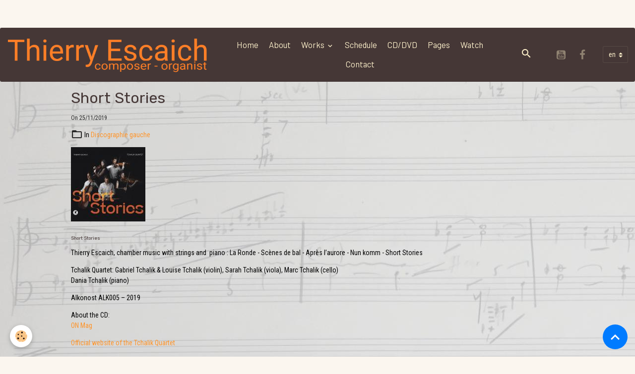

--- FILE ---
content_type: text/html; charset=UTF-8
request_url: http://www.escaich.org/en/blog/discographie/short-stories-1-1.html
body_size: 111119
content:

<!DOCTYPE html>
<html lang="en">
    <head>
        <title>Short Stories</title>
        <meta name="theme-color" content="rgb(69, 55, 54)">
        <meta name="msapplication-navbutton-color" content="rgb(69, 55, 54)">
        <!-- METATAGS -->
        <!-- rebirth / basic -->
<!--[if IE]>
<meta http-equiv="X-UA-Compatible" content="IE=edge">
<![endif]-->
<meta charset="utf-8">
<meta name="viewport" content="width=device-width, initial-scale=1, shrink-to-fit=no">
    <link href="//www.escaich.org/en/themes/designlines/6024e7093a34125b46e0383d.css?v=a0a5037e0ac782ed94ed4ca4d8d4ab38" rel="stylesheet">
    <meta property="og:title" content="Short Stories">
    <meta property="og:url" content="http://www.escaich.org/en/blog/discographie/short-stories-1-1.html">
    <meta property="og:type" content="website">
    <link href="//www.escaich.org/en/themes/designlines/6024064ba2bb45f34c323c80.css?v=9fee6500bf790579e1976c001e9c2588" rel="stylesheet">
    <link rel="canonical" href="http://www.escaich.org/en/blog/discographie/short-stories-1-1.html">
<meta name="generator" content="e-monsite (e-monsite.com)">

    <link rel="icon" href="http://www.escaich.org/medias/site/favicon/thierry-ecaich-6897-credit-guy-vivien-favicon.jpg">
    <link rel="apple-touch-icon" sizes="114x114" href="http://www.escaich.org/medias/site/mobilefavicon/escaich-6736-c_guy-vivien.jpg?fx=c_114_114">
    <link rel="apple-touch-icon" sizes="72x72" href="http://www.escaich.org/medias/site/mobilefavicon/escaich-6736-c_guy-vivien.jpg?fx=c_72_72">
    <link rel="apple-touch-icon" href="http://www.escaich.org/medias/site/mobilefavicon/escaich-6736-c_guy-vivien.jpg?fx=c_57_57">
    <link rel="apple-touch-icon-precomposed" href="http://www.escaich.org/medias/site/mobilefavicon/escaich-6736-c_guy-vivien.jpg?fx=c_57_57">

<link href="https://fonts.googleapis.com/css?family=Lato:300,400,700%7CRoboto%20Condensed:300,400,700%7COswald:300,400,700%7CBarlow:300,400,700&amp;display=swap" rel="stylesheet">

            
    <link rel="preconnect" href="https://fonts.googleapis.com">
    <link rel="preconnect" href="https://fonts.gstatic.com" crossorigin="anonymous">
    <link href="https://fonts.googleapis.com/css?family=Roboto+Condensed:300,300italic,400,400italic,700,700italic%7CRubik:300,300italic,400,400italic,700,700italic%7CBarlow:300,300italic,400,400italic,700,700italic&display=swap" rel="stylesheet">

<link href="//www.escaich.org/themes/combined.css?v=6_1642769533_1239" rel="stylesheet">


<link rel="preload" href="//www.escaich.org/medias/static/themes/bootstrap_v4/js/jquery-3.6.3.min.js?v=26012023" as="script">
<script src="//www.escaich.org/medias/static/themes/bootstrap_v4/js/jquery-3.6.3.min.js?v=26012023"></script>
<link rel="preload" href="//www.escaich.org/medias/static/themes/bootstrap_v4/js/popper.min.js?v=31012023" as="script">
<script src="//www.escaich.org/medias/static/themes/bootstrap_v4/js/popper.min.js?v=31012023"></script>
<link rel="preload" href="//www.escaich.org/medias/static/themes/bootstrap_v4/js/bootstrap.min.js?v=31012023" as="script">
<script src="//www.escaich.org/medias/static/themes/bootstrap_v4/js/bootstrap.min.js?v=31012023"></script>
<script src="//www.escaich.org/themes/combined.js?v=6_1642769533_1239&lang=en"></script>
<script type="application/ld+json">
    {
        "@context" : "https://schema.org/",
        "@type" : "WebSite",
        "name" : "Thierry Escaich",
        "url" : "http://www.escaich.org/en/"
    }
</script>

<link href='http://fonts.googleapis.com/css?family=Lora' rel='stylesheet' type='text/css'>
<meta name="google-site-verification" content="wZ8i5SQF_6eDx1ttat9yyeKeVewDTlwAXID5igGHnfU" />


<SCRIPT LANGUAGE="javascript">
<!--
//PLF-http://www.escaich.org/
window.moveTo(0,0)
window.resizeTo(screen.width,(screen.height-25))
//-->
</SCRIPT>




        <!-- //METATAGS -->
            <script src="//www.escaich.org/medias/static/js/rgpd-cookies/jquery.rgpd-cookies.js?v=2085"></script>
    <script>
                                    $(document).ready(function() {
            $.RGPDCookies({
                theme: 'bootstrap_v4',
                site: 'www.escaich.org',
                privacy_policy_link: '/en/about/privacypolicy/',
                cookies: [{"id":null,"favicon_url":"https:\/\/ssl.gstatic.com\/analytics\/20210414-01\/app\/static\/analytics_standard_icon.png","enabled":true,"model":"google_analytics","title":"Google Analytics","short_description":"Permet d'analyser les statistiques de consultation de notre site","long_description":"Indispensable pour piloter notre site internet, il permet de mesurer des indicateurs comme l\u2019affluence, les produits les plus consult\u00e9s, ou encore la r\u00e9partition g\u00e9ographique des visiteurs.","privacy_policy_url":"https:\/\/support.google.com\/analytics\/answer\/6004245?hl=fr","slug":"google-analytics"},{"id":null,"favicon_url":"","enabled":true,"model":"addthis","title":"AddThis","short_description":"Partage social","long_description":"Nous utilisons cet outil afin de vous proposer des liens de partage vers des plateformes tiers comme Twitter, Facebook, etc.","privacy_policy_url":"https:\/\/www.oracle.com\/legal\/privacy\/addthis-privacy-policy.html","slug":"addthis"}],
                modal_title: 'Managing\u0020cookies',
                modal_description: 'deposits\u0020cookies\u0020to\u0020improve\u0020your\u0020browsing\u0020experience,\nmeasure\u0020the\u0020website\u0020audience,\u0020display\u0020personalized\u0020advertisements,\ncarry\u0020out\u0020targeted\u0020campaigns\u0020and\u0020personalize\u0020the\u0020site\u0020interface.',
                privacy_policy_label: 'Consult\u0020the\u0020privacy\u0020policy',
                check_all_label: 'Check\u0020all',
                refuse_button: 'Refuse',
                settings_button: 'Settings',
                accept_button: 'Accept',
                callback: function() {
                    // website google analytics case (with gtag), consent "on the fly"
                    if ('gtag' in window && typeof window.gtag === 'function') {
                        if (window.jsCookie.get('rgpd-cookie-google-analytics') === undefined
                            || window.jsCookie.get('rgpd-cookie-google-analytics') === '0') {
                            gtag('consent', 'update', {
                                'ad_storage': 'denied',
                                'analytics_storage': 'denied'
                            });
                        } else {
                            gtag('consent', 'update', {
                                'ad_storage': 'granted',
                                'analytics_storage': 'granted'
                            });
                        }
                    }
                }
            });
        });
    </script>
        <script async src="https://www.googletagmanager.com/gtag/js?id=G-4VN4372P6E"></script>
<script>
    window.dataLayer = window.dataLayer || [];
    function gtag(){dataLayer.push(arguments);}
    
    gtag('consent', 'default', {
        'ad_storage': 'denied',
        'analytics_storage': 'denied'
    });
    
    gtag('js', new Date());
    gtag('config', 'G-4VN4372P6E');
</script>

        
    <!-- Global site tag (gtag.js) -->
        <script async src="https://www.googletagmanager.com/gtag/js?id=G-K6P8DTVK5P"></script>
        <script>
        window.dataLayer = window.dataLayer || [];
        function gtag(){dataLayer.push(arguments);}

gtag('consent', 'default', {
            'ad_storage': 'denied',
            'analytics_storage': 'denied'
        });
        gtag('set', 'allow_ad_personalization_signals', false);
                gtag('js', new Date());
        gtag('config', 'G-K6P8DTVK5P');
    </script>
                            </head>
    <body id="blog_run_discographie_short-stories-1-1" data-template="sans-menu-vertical">
        

                <!-- CUSTOMIZE AREA -->
        <div id="top-site" class="sticky-top">
            <p>&nbsp;</p>

<p>&nbsp;</p>

        </div>
                <!-- BRAND TOP -->
        
        <!-- NAVBAR -->
                                                                                                                                                                <nav class="navbar navbar-expand-lg position-sticky radius" id="navbar" data-animation="sliding" data-shrink="150">
                                                                    <a aria-label="brand" class="navbar-brand d-inline-flex align-items-center" href="http://www.escaich.org/en/">
                                                    <img src="http://www.escaich.org/medias/site/logos/logo-sans-image.png" alt="Thierry Escaich" class="img-fluid brand-logo mr-2 d-inline-block">
                                                                        <span class="brand-titles d-lg-flex flex-column align-items-start">
                            <span class="brand-title d-none">Thierry Escaich</span>
                                                        <span class="brand-subtitle d-none">Composer and Organist</span>
                                                    </span>
                                            </a>
                                                    <button id="buttonBurgerMenu" title="BurgerMenu" class="navbar-toggler collapsed" type="button" data-toggle="collapse" data-target="#menu">
                    <span></span>
                    <span></span>
                    <span></span>
                    <span></span>
                </button>
                <div class="collapse navbar-collapse flex-lg-grow-0 mx-lg-auto" id="menu">
                                                                                                                <ul class="navbar-nav navbar-menu nav-all nav-all-center">
                                                                                                                                                                                            <li class="nav-item" data-index="1">
                            <a class="nav-link" href="http://www.escaich.org/en/">
                                                                Home
                            </a>
                                                                                </li>
                                                                                                                                                                                            <li class="nav-item" data-index="2">
                            <a class="nav-link" href="http://www.escaich.org/en/pages/about/about.html">
                                                                About
                            </a>
                                                                                </li>
                                                                                                                                                                                                                                                                            <li class="nav-item dropdown" data-index="3">
                            <a class="nav-link dropdown-toggle" href="http://www.escaich.org/en/pages/works/">
                                                                Works
                            </a>
                                                                                        <div class="collapse dropdown-menu">
                                    <ul class="list-unstyled">
                                                                                                                                                                                                                                                                                                                                                                                                                <li class="dropdown">
                                                <a class="dropdown-item dropdown-toggle" href="http://www.escaich.org/en/pages/works/solo-organ/">
                                                    Solo Organ
                                                </a>
                                                                                                                                                    <div class="collapse dropdown-menu dropdown-submenu">
                                                        <ul class="list-unstyled">
                                                                                                                            <li>
                                                                    <a class="dropdown-item" href="http://www.escaich.org/en/pages/works/solo-organ/agnus-dei.html">Agnus Dei</a>
                                                                </li>
                                                                                                                            <li>
                                                                    <a class="dropdown-item" href="http://www.escaich.org/en/pages/works/solo-organ/cinq-versets-sur-le-victim-paschali.html">Cinq Versets</a>
                                                                </li>
                                                                                                                            <li>
                                                                    <a class="dropdown-item" href="http://www.escaich.org/en/pages/works/solo-organ/etudes-chorals.html">Chorals-Études</a>
                                                                </li>
                                                                                                                            <li>
                                                                    <a class="dropdown-item" href="http://www.escaich.org/en/pages/works/solo-organ/deux-evocations.html">Deux Évocations</a>
                                                                </li>
                                                                                                                            <li>
                                                                    <a class="dropdown-item" href="http://www.escaich.org/en/pages/works/solo-organ/evocation-iii.html">Évocation III</a>
                                                                </li>
                                                                                                                            <li>
                                                                    <a class="dropdown-item" href="http://www.escaich.org/en/pages/works/solo-organ/evocation-iv.html">Évocation IV</a>
                                                                </li>
                                                                                                                            <li>
                                                                    <a class="dropdown-item" href="http://www.escaich.org/en/pages/works/solo-organ/poems-for-organ.html">Poems</a>
                                                                </li>
                                                                                                                            <li>
                                                                    <a class="dropdown-item" href="http://www.escaich.org/en/pages/works/solo-organ/quatrieme-esquisse-le-cri-des-abimes.html">Quatrième Esquisse</a>
                                                                </li>
                                                                                                                            <li>
                                                                    <a class="dropdown-item" href="http://www.escaich.org/en/pages/works/solo-organ/recit.html">Récit</a>
                                                                </li>
                                                                                                                            <li>
                                                                    <a class="dropdown-item" href="http://www.escaich.org/en/pages/works/solo-organ/tanz-paraphrase.html">Tanz-Paraphrase</a>
                                                                </li>
                                                                                                                            <li>
                                                                    <a class="dropdown-item" href="http://www.escaich.org/en/pages/works/solo-organ/trois-esquisses.html">Trois Esquisses</a>
                                                                </li>
                                                                                                                            <li>
                                                                    <a class="dropdown-item" href="http://www.escaich.org/en/pages/works/solo-organ/vers-l-esprit.html">Vers l’esprit</a>
                                                                </li>
                                                                                                                        <li class="dropdown-menu-root">
                                                                <a class="dropdown-item" href="http://www.escaich.org/en/pages/works/solo-organ/">Solo Organ</a>
                                                            </li>
                                                        </ul>
                                                    </div>
                                                                                            </li>
                                                                                                                                                                                                                                                                                                                                                                                                                <li class="dropdown">
                                                <a class="dropdown-item dropdown-toggle" href="http://www.escaich.org/en/pages/works/other-solos/">
                                                    Other solos
                                                </a>
                                                                                                                                                    <div class="collapse dropdown-menu dropdown-submenu">
                                                        <ul class="list-unstyled">
                                                                                                                            <li>
                                                                    <a class="dropdown-item" href="http://www.escaich.org/en/pages/works/other-solos/aria.html">Aria</a>
                                                                </li>
                                                                                                                            <li>
                                                                    <a class="dropdown-item" href="http://www.escaich.org/en/pages/works/other-solos/cantus-i.html">Cantus I</a>
                                                                </li>
                                                                                                                            <li>
                                                                    <a class="dropdown-item" href="http://www.escaich.org/en/pages/works/other-solos/cantus-ii.html">Cantus II</a>
                                                                </li>
                                                                                                                            <li>
                                                                    <a class="dropdown-item" href="http://www.escaich.org/en/pages/works/other-solos/cantus-iii.html">Cantus III</a>
                                                                </li>
                                                                                                                            <li>
                                                                    <a class="dropdown-item" href="http://www.escaich.org/en/pages/works/other-solos/city-lights.html">City Lights</a>
                                                                </li>
                                                                                                                            <li>
                                                                    <a class="dropdown-item" href="http://www.escaich.org/en/pages/works/other-solos/etude-flashback.html">Étude flash-back</a>
                                                                </li>
                                                                                                                            <li>
                                                                    <a class="dropdown-item" href="http://www.escaich.org/en/pages/works/other-solos/etude-jazz.html">Étude jazz</a>
                                                                </li>
                                                                                                                            <li>
                                                                    <a class="dropdown-item" href="http://www.escaich.org/en/pages/works/other-solos/trois-etudes-baroques.html">Études baroques</a>
                                                                </li>
                                                                                                                            <li>
                                                                    <a class="dropdown-item" href="http://www.escaich.org/en/pages/works/other-solos/trois-etudes-impressionnistes.html">Études impressionnistes</a>
                                                                </li>
                                                                                                                            <li>
                                                                    <a class="dropdown-item" href="http://www.escaich.org/en/pages/works/other-solos/jeux-de-doubles.html">Jeux de doubles</a>
                                                                </li>
                                                                                                                            <li>
                                                                    <a class="dropdown-item" href="http://www.escaich.org/en/pages/works/other-solos/page.html">Les Litanies de l'ombre</a>
                                                                </li>
                                                                                                                            <li>
                                                                    <a class="dropdown-item" href="http://www.escaich.org/en/pages/works/other-solos/lutte.html">Lutte</a>
                                                                </li>
                                                                                                                            <li>
                                                                    <a class="dropdown-item" href="http://www.escaich.org/en/pages/works/other-solos/nun-komm.html">Nun komm</a>
                                                                </li>
                                                                                                                            <li>
                                                                    <a class="dropdown-item" href="http://www.escaich.org/en/pages/works/other-solos/prelude-et-fugue.html">Prélude et Fugue</a>
                                                                </li>
                                                                                                                            <li>
                                                                    <a class="dropdown-item" href="http://www.escaich.org/en/pages/works/other-solos/vers-les-cimes.html">Vers les cimes</a>
                                                                </li>
                                                                                                                        <li class="dropdown-menu-root">
                                                                <a class="dropdown-item" href="http://www.escaich.org/en/pages/works/other-solos/">Other solos</a>
                                                            </li>
                                                        </ul>
                                                    </div>
                                                                                            </li>
                                                                                                                                                                                                                                                                                                                                                                                                                <li class="dropdown">
                                                <a class="dropdown-item dropdown-toggle" href="http://www.escaich.org/en/pages/works/chamber-music/">
                                                    Chamber Music (2-4 instr.)
                                                </a>
                                                                                                                                                    <div class="collapse dropdown-menu dropdown-submenu">
                                                        <ul class="list-unstyled">
                                                                                                                            <li>
                                                                    <a class="dropdown-item" href="http://www.escaich.org/en/pages/works/chamber-music/apres-l-aurore.html">Après l’Aurore</a>
                                                                </li>
                                                                                                                            <li>
                                                                    <a class="dropdown-item" href="http://www.escaich.org/en/pages/works/chamber-music/capriccios-clarinet-accordion.html">Capriccios (clarinet/accordion</a>
                                                                </li>
                                                                                                                            <li>
                                                                    <a class="dropdown-item" href="http://www.escaich.org/en/pages/works/chamber-music/ceremonial.html">Cérémonial</a>
                                                                </li>
                                                                                                                            <li>
                                                                    <a class="dropdown-item" href="http://www.escaich.org/en/pages/works/chamber-music/choral-s-dream.html">Choral’s Dream</a>
                                                                </li>
                                                                                                                            <li>
                                                                    <a class="dropdown-item" href="http://www.escaich.org/en/pages/works/chamber-music/comme-l-echo-d-une-fantaisie.html">Comme l’écho d’une fantaisie</a>
                                                                </li>
                                                                                                                            <li>
                                                                    <a class="dropdown-item" href="http://www.escaich.org/en/pages/works/chamber-music/dopo-la-folia.html">Dopo la Folia</a>
                                                                </li>
                                                                                                                            <li>
                                                                    <a class="dropdown-item" href="http://www.escaich.org/en/pages/works/chamber-music/ground-i.html">Ground I</a>
                                                                </li>
                                                                                                                            <li>
                                                                    <a class="dropdown-item" href="http://www.escaich.org/en/pages/works/chamber-music/ground-ii.html">Ground II</a>
                                                                </li>
                                                                                                                            <li>
                                                                    <a class="dropdown-item" href="http://www.escaich.org/en/pages/works/chamber-music/ground-iii.html">Ground III</a>
                                                                </li>
                                                                                                                            <li>
                                                                    <a class="dropdown-item" href="http://www.escaich.org/en/pages/works/chamber-music/ground-iv.html">Ground IV</a>
                                                                </li>
                                                                                                                            <li>
                                                                    <a class="dropdown-item" href="http://www.escaich.org/en/pages/works/chamber-music/ground-v.html">Ground V</a>
                                                                </li>
                                                                                                                            <li>
                                                                    <a class="dropdown-item" href="http://www.escaich.org/en/pages/works/chamber-music/ground-vi.html">Ground VI</a>
                                                                </li>
                                                                                                                            <li>
                                                                    <a class="dropdown-item" href="http://www.escaich.org/en/pages/works/chamber-music/introit-a-l-office-des-tenebres.html">Introït à l’Office des ténèbre</a>
                                                                </li>
                                                                                                                            <li>
                                                                    <a class="dropdown-item" href="http://www.escaich.org/en/pages/works/chamber-music/le-bal.html">Le Bal</a>
                                                                </li>
                                                                                                                            <li>
                                                                    <a class="dropdown-item" href="http://www.escaich.org/en/pages/works/chamber-music/lettres-melees.html">Lettres mêlées</a>
                                                                </li>
                                                                                                                            <li>
                                                                    <a class="dropdown-item" href="http://www.escaich.org/en/pages/works/chamber-music/psalmodie-a-l-office-des-tenebres.html">Psalmodie à l’Office</a>
                                                                </li>
                                                                                                                            <li>
                                                                    <a class="dropdown-item" href="http://www.escaich.org/en/pages/works/chamber-music/scenes-de-bal.html">Scènes de bal</a>
                                                                </li>
                                                                                                                            <li>
                                                                    <a class="dropdown-item" href="http://www.escaich.org/en/pages/works/chamber-music/scenes-d-enfant-au-crepuscule.html">Scènes d’enfant au crépuscule</a>
                                                                </li>
                                                                                                                            <li>
                                                                    <a class="dropdown-item" href="http://www.escaich.org/en/pages/works/chamber-music/short-stories.html">Short Stories</a>
                                                                </li>
                                                                                                                            <li>
                                                                    <a class="dropdown-item" href="http://www.escaich.org/en/pages/works/chamber-music/sopra-la-folia.html">Sopra la Folia</a>
                                                                </li>
                                                                                                                            <li>
                                                                    <a class="dropdown-item" href="http://www.escaich.org/en/pages/works/chamber-music/spring-s-dance.html">Spring’s Dance</a>
                                                                </li>
                                                                                                                            <li>
                                                                    <a class="dropdown-item" href="http://www.escaich.org/en/pages/works/uvres-pedagogiques/tango-virtuoso-arr-for-clarinets.html">Tango virtuoso (clar.)</a>
                                                                </li>
                                                                                                                            <li>
                                                                    <a class="dropdown-item" href="http://www.escaich.org/en/pages/works/uvres-pedagogiques/tango-virtuoso.html">Tango virtuoso (sax)</a>
                                                                </li>
                                                                                                                            <li>
                                                                    <a class="dropdown-item" href="http://www.escaich.org/en/pages/works/chamber-music/tanz-fantasie-trp-organ.html">Tanz-Fantasie (organ)</a>
                                                                </li>
                                                                                                                            <li>
                                                                    <a class="dropdown-item" href="http://www.escaich.org/en/pages/works/chamber-music/tanz-fantasie-trp-piano.html">Tanz-Fantasie (piano)</a>
                                                                </li>
                                                                                                                            <li>
                                                                    <a class="dropdown-item" href="http://www.escaich.org/en/pages/works/chamber-music/trio-americain-suppliques.html">Trio américain</a>
                                                                </li>
                                                                                                                            <li>
                                                                    <a class="dropdown-item" href="http://www.escaich.org/en/pages/works/chamber-music/trois-intermezzi.html">Trois Intermezzi</a>
                                                                </li>
                                                                                                                            <li>
                                                                    <a class="dropdown-item" href="http://www.escaich.org/en/pages/works/chamber-music/variations-gothiques.html">Variations gothiques</a>
                                                                </li>
                                                                                                                        <li class="dropdown-menu-root">
                                                                <a class="dropdown-item" href="http://www.escaich.org/en/pages/works/chamber-music/">Chamber Music (2-4 instr.)</a>
                                                            </li>
                                                        </ul>
                                                    </div>
                                                                                            </li>
                                                                                                                                                                                                                                                                                                                                                                                                                <li class="dropdown">
                                                <a class="dropdown-item dropdown-toggle" href="http://www.escaich.org/en/pages/works/chamber-music-5-instr/">
                                                    Chamber Music (5+ instr.)
                                                </a>
                                                                                                                                                    <div class="collapse dropdown-menu dropdown-submenu">
                                                        <ul class="list-unstyled">
                                                                                                                            <li>
                                                                    <a class="dropdown-item" href="http://www.escaich.org/en/pages/works/chamber-music-5-instr/antiennes-oubliees.html">Antiennes oubliées</a>
                                                                </li>
                                                                                                                            <li>
                                                                    <a class="dropdown-item" href="http://www.escaich.org/en/pages/works/chamber-music-5-instr/chorus.html">Chorus</a>
                                                                </li>
                                                                                                                            <li>
                                                                    <a class="dropdown-item" href="http://www.escaich.org/en/pages/works/chamber-music-5-instr/la-ronde.html">La Ronde</a>
                                                                </li>
                                                                                                                            <li>
                                                                    <a class="dropdown-item" href="http://www.escaich.org/en/pages/works/chamber-music-5-instr/magic-circus.html">Magic Circus</a>
                                                                </li>
                                                                                                                            <li>
                                                                    <a class="dropdown-item" href="http://www.escaich.org/en/pages/works/chamber-music-5-instr/magic-circus-arrangement-for-9-saxophones.html">Magic Circus (arr. 9 sax)</a>
                                                                </li>
                                                                                                                            <li>
                                                                    <a class="dropdown-item" href="http://www.escaich.org/en/pages/works/chamber-music-5-instr/prana.html">Prana</a>
                                                                </li>
                                                                                                                            <li>
                                                                    <a class="dropdown-item" href="http://www.escaich.org/en/pages/works/chamber-music-5-instr/rhapsodie.html">Rhapsodie</a>
                                                                </li>
                                                                                                                            <li>
                                                                    <a class="dropdown-item" href="http://www.escaich.org/en/pages/works/chamber-music-5-instr/sextet.html">Sextet</a>
                                                                </li>
                                                                                                                            <li>
                                                                    <a class="dropdown-item" href="http://www.escaich.org/en/pages/works/chamber-music-5-instr/una-storia.html">Una storia</a>
                                                                </li>
                                                                                                                            <li>
                                                                    <a class="dropdown-item" href="http://www.escaich.org/en/pages/works/chamber-music-5-instr/vitrail.html">Vitrail</a>
                                                                </li>
                                                                                                                        <li class="dropdown-menu-root">
                                                                <a class="dropdown-item" href="http://www.escaich.org/en/pages/works/chamber-music-5-instr/">Chamber Music (5+ instr.)</a>
                                                            </li>
                                                        </ul>
                                                    </div>
                                                                                            </li>
                                                                                                                                                                                                                                                                                                                                                                                                                <li class="dropdown">
                                                <a class="dropdown-item dropdown-toggle" href="http://www.escaich.org/en/pages/works/concertos/">
                                                    Concertos
                                                </a>
                                                                                                                                                    <div class="collapse dropdown-menu dropdown-submenu">
                                                        <ul class="list-unstyled">
                                                                                                                            <li>
                                                                    <a class="dropdown-item" href="http://www.escaich.org/en/pages/works/concertos/au-dela-du-reve-violin-concerto-no-2-.html">Au-delà du rêve (Violin Concer</a>
                                                                </li>
                                                                                                                            <li>
                                                                    <a class="dropdown-item" href="http://www.escaich.org/en/pages/works/concertos/concerto-for-clarinet.html">Concerto for Clarinet</a>
                                                                </li>
                                                                                                                            <li>
                                                                    <a class="dropdown-item" href="http://www.escaich.org/en/pages/works/concertos/ballade-for-big-band-and-orchestra.html">Ballade, for big band and orch</a>
                                                                </li>
                                                                                                                            <li>
                                                                    <a class="dropdown-item" href="http://www.escaich.org/en/pages/works/concertos/concerto-for-flute-and-orchestra.html">Concerto for Flute and Orchest</a>
                                                                </li>
                                                                                                                            <li>
                                                                    <a class="dropdown-item" href="http://www.escaich.org/en/pages/works/concertos/concerto-for-guitar-and-string-orchestra.html">Concerto for guitar</a>
                                                                </li>
                                                                                                                            <li>
                                                                    <a class="dropdown-item" href="http://www.escaich.org/en/pages/works/concertos/concerto-for-organ-no-1.html">Concerto for Organ No. 1</a>
                                                                </li>
                                                                                                                            <li>
                                                                    <a class="dropdown-item" href="http://www.escaich.org/en/pages/works/concertos/concerto-for-organ-no-2.html">Concerto for Organ No. 2</a>
                                                                </li>
                                                                                                                            <li>
                                                                    <a class="dropdown-item" href="http://www.escaich.org/en/pages/works/concertos/concerto-for-violin-and-orchestra.html">Concerto for violin Nr. 1</a>
                                                                </li>
                                                                                                                            <li>
                                                                    <a class="dropdown-item" href="http://www.escaich.org/en/pages/works/concertos/concerto-for-cello-and-orchestra.html">Concerto for Cello No. 1</a>
                                                                </li>
                                                                                                                            <li>
                                                                    <a class="dropdown-item" href="http://www.escaich.org/en/pages/works/concertos/concerto-for-violin-oboe-and-orchestra.html">Double Concerto for violin, ob</a>
                                                                </li>
                                                                                                                            <li>
                                                                    <a class="dropdown-item" href="http://www.escaich.org/en/pages/works/concertos/elegie.html">Élégie</a>
                                                                </li>
                                                                                                                            <li>
                                                                    <a class="dropdown-item" href="http://www.escaich.org/en/pages/works/concertos/etudes-symphoniques.html">Études symphoniques for piano</a>
                                                                </li>
                                                                                                                            <li>
                                                                    <a class="dropdown-item" href="http://www.escaich.org/en/pages/works/concertos/fantaisie-concertante.html">Fantaisie concertante</a>
                                                                </li>
                                                                                                                            <li>
                                                                    <a class="dropdown-item" href="http://www.escaich.org/en/pages/works/concertos/la-nuit-des-chants-concerto-for-viola.html">La Nuit des Chants</a>
                                                                </li>
                                                                                                                            <li>
                                                                    <a class="dropdown-item" href="http://www.escaich.org/en/pages/works/concertos/le-chant-des-tenebres-clar-strings.html">Le Chant des ténèbres (clar.)</a>
                                                                </li>
                                                                                                                            <li>
                                                                    <a class="dropdown-item" href="http://www.escaich.org/en/pages/works/concertos/le-chant-des-tenebres-solo-sax-12-sax.html">Le Chant des ténèbres (sax)</a>
                                                                </li>
                                                                                                                            <li>
                                                                    <a class="dropdown-item" href="http://www.escaich.org/en/pages/works/concertos/les-chants-de-l-aube-cello-concerto-no-2.html">Les Chants de l’aube (Cello Co</a>
                                                                </li>
                                                                                                                            <li>
                                                                    <a class="dropdown-item" href="http://www.escaich.org/en/pages/works/concertos/miroir-d-ombres.html">Miroir d’ombres</a>
                                                                </li>
                                                                                                                            <li>
                                                                    <a class="dropdown-item" href="http://www.escaich.org/en/pages/works/concertos/quatre-visages-du-temps-concerto-for-organ-no-3.html">Quatre Visages du temps</a>
                                                                </li>
                                                                                                                            <li>
                                                                    <a class="dropdown-item" href="http://www.escaich.org/en/pages/works/concertos/resurgences.html">Résurgences</a>
                                                                </li>
                                                                                                                            <li>
                                                                    <a class="dropdown-item" href="http://www.escaich.org/en/pages/works/concertos/scherzo-fantasque.html">Scherzo fantasque</a>
                                                                </li>
                                                                                                                        <li class="dropdown-menu-root">
                                                                <a class="dropdown-item" href="http://www.escaich.org/en/pages/works/concertos/">Concertos</a>
                                                            </li>
                                                        </ul>
                                                    </div>
                                                                                            </li>
                                                                                                                                                                                                                                                                                                                                                                                                                <li class="dropdown">
                                                <a class="dropdown-item dropdown-toggle" href="http://www.escaich.org/en/pages/works/string-orchestra/">
                                                    String Orchestra
                                                </a>
                                                                                                                                                    <div class="collapse dropdown-menu dropdown-submenu">
                                                        <ul class="list-unstyled">
                                                                                                                            <li>
                                                                    <a class="dropdown-item" href="http://www.escaich.org/en/pages/works/string-orchestra/emergence.html">Émergence</a>
                                                                </li>
                                                                                                                            <li>
                                                                    <a class="dropdown-item" href="http://www.escaich.org/en/pages/works/string-orchestra/page.html">Erinnerung</a>
                                                                </li>
                                                                                                                            <li>
                                                                    <a class="dropdown-item" href="http://www.escaich.org/en/pages/works/string-orchestra/prelude-symphonique.html">Prélude symphonique</a>
                                                                </li>
                                                                                                                        <li class="dropdown-menu-root">
                                                                <a class="dropdown-item" href="http://www.escaich.org/en/pages/works/string-orchestra/">String Orchestra</a>
                                                            </li>
                                                        </ul>
                                                    </div>
                                                                                            </li>
                                                                                                                                                                                                                                                                                                                                                                                                                <li class="dropdown">
                                                <a class="dropdown-item dropdown-toggle" href="http://www.escaich.org/en/pages/works/orchestra/">
                                                    Orchestra
                                                </a>
                                                                                                                                                    <div class="collapse dropdown-menu dropdown-submenu">
                                                        <ul class="list-unstyled">
                                                                                                                            <li>
                                                                    <a class="dropdown-item" href="http://www.escaich.org/en/pages/works/orchestra/arising-dances.html">Arising Dances</a>
                                                                </li>
                                                                                                                            <li>
                                                                    <a class="dropdown-item" href="http://www.escaich.org/en/pages/works/orchestra/baroque-song.html">Baroque Song</a>
                                                                </li>
                                                                                                                            <li>
                                                                    <a class="dropdown-item" href="http://www.escaich.org/en/pages/works/orchestra/chaconne.html">Chaconne</a>
                                                                </li>
                                                                                                                            <li>
                                                                    <a class="dropdown-item" href="http://www.escaich.org/en/pages/works/orchestra/concerto-pour-orchestre.html">Concerto for Orchestra</a>
                                                                </li>
                                                                                                                            <li>
                                                                    <a class="dropdown-item" href="http://www.escaich.org/en/pages/works/orchestra/intrada.html">Intrada</a>
                                                                </li>
                                                                                                                            <li>
                                                                    <a class="dropdown-item" href="http://www.escaich.org/en/pages/works/orchestra/la-barque-solaire.html">La Barque solaire</a>
                                                                </li>
                                                                                                                            <li>
                                                                    <a class="dropdown-item" href="http://www.escaich.org/en/pages/works/orchestra/premiere-symphonie-kyrie-d-une-messe-imaginaire.html">First Symphony</a>
                                                                </li>
                                                                                                                            <li>
                                                                    <a class="dropdown-item" href="http://www.escaich.org/en/pages/works/orchestra/psalmos-sinfonia-concertante-for-orchestra.html">Psalmos</a>
                                                                </li>
                                                                                                                            <li>
                                                                    <a class="dropdown-item" href="http://www.escaich.org/en/pages/works/orchestra/orchestral-suite-from-the-opera-claude.html">Orchestral Suite from Claude</a>
                                                                </li>
                                                                                                                            <li>
                                                                    <a class="dropdown-item" href="http://www.escaich.org/en/pages/works/orchestra/vertiges-de-la-croix.html">Vertiges de la croix</a>
                                                                </li>
                                                                                                                        <li class="dropdown-menu-root">
                                                                <a class="dropdown-item" href="http://www.escaich.org/en/pages/works/orchestra/">Orchestra</a>
                                                            </li>
                                                        </ul>
                                                    </div>
                                                                                            </li>
                                                                                                                                                                                                                                                                                                                                                                                                                <li class="dropdown">
                                                <a class="dropdown-item dropdown-toggle" href="http://www.escaich.org/en/pages/works/vocal/">
                                                    Vocal Music
                                                </a>
                                                                                                                                                    <div class="collapse dropdown-menu dropdown-submenu">
                                                        <ul class="list-unstyled">
                                                                                                                            <li>
                                                                    <a class="dropdown-item" href="http://www.escaich.org/en/pages/works/vocal/d-une-douleur-muette.html">D’une douleur muette</a>
                                                                </li>
                                                                                                                            <li>
                                                                    <a class="dropdown-item" href="http://www.escaich.org/en/pages/works/vocal/enluminures.html">Enluminures</a>
                                                                </li>
                                                                                                                            <li>
                                                                    <a class="dropdown-item" href="http://www.escaich.org/en/pages/works/vocal/guernesey.html">Guernesey</a>
                                                                </li>
                                                                                                                            <li>
                                                                    <a class="dropdown-item" href="http://www.escaich.org/en/pages/works/vocal/les-lamentations-du-prophete-jeremie.html">Les Lamentations</a>
                                                                </li>
                                                                                                                            <li>
                                                                    <a class="dropdown-item" href="http://www.escaich.org/en/pages/works/vocal/les-miroirs-de-la-ville.html">Les Miroirs de la ville</a>
                                                                </li>
                                                                                                                            <li>
                                                                    <a class="dropdown-item" href="http://www.escaich.org/en/pages/works/vocal/les-nuits-hallucinees.html">Les Nuits hallucinées</a>
                                                                </li>
                                                                                                                            <li>
                                                                    <a class="dropdown-item" href="http://www.escaich.org/en/pages/works/vocal/madre.html">Madre</a>
                                                                </li>
                                                                                                                            <li>
                                                                    <a class="dropdown-item" href="http://www.escaich.org/en/pages/works/vocal/terra-desolata.html">Terra desolata</a>
                                                                </li>
                                                                                                                            <li>
                                                                    <a class="dropdown-item" href="http://www.escaich.org/en/pages/works/vocal/d-une-douleur-muette-1700768863.html">Tombeau pour Aliénor</a>
                                                                </li>
                                                                                                                            <li>
                                                                    <a class="dropdown-item" href="http://www.escaich.org/en/pages/works/vocal/une-journee-particuliere.html">Une journée particulière</a>
                                                                </li>
                                                                                                                            <li>
                                                                    <a class="dropdown-item" href="http://www.escaich.org/en/pages/works/vocal/valse-desarticulee.html">Valse désarticulée</a>
                                                                </li>
                                                                                                                            <li>
                                                                    <a class="dropdown-item" href="http://www.escaich.org/en/pages/works/vocal/visions-nocturnes.html">Visions nocturnes</a>
                                                                </li>
                                                                                                                        <li class="dropdown-menu-root">
                                                                <a class="dropdown-item" href="http://www.escaich.org/en/pages/works/vocal/">Vocal Music</a>
                                                            </li>
                                                        </ul>
                                                    </div>
                                                                                            </li>
                                                                                                                                                                                                                                                                                                                                                                                                                <li class="dropdown">
                                                <a class="dropdown-item dropdown-toggle" href="http://www.escaich.org/en/pages/works/unaccompanied-chorus/">
                                                    Unaccompanied Chorus
                                                </a>
                                                                                                                                                    <div class="collapse dropdown-menu dropdown-submenu">
                                                        <ul class="list-unstyled">
                                                                                                                            <li>
                                                                    <a class="dropdown-item" href="http://www.escaich.org/en/pages/works/unaccompanied-chorus/ad-ultimas-laudes.html">Ad ultimas laudes</a>
                                                                </li>
                                                                                                                            <li>
                                                                    <a class="dropdown-item" href="http://www.escaich.org/en/pages/works/unaccompanied-chorus/alleluia.html">Alléluia</a>
                                                                </li>
                                                                                                                            <li>
                                                                    <a class="dropdown-item" href="http://www.escaich.org/en/pages/works/unaccompanied-chorus/dixit-dominus.html">Dixit Dominus</a>
                                                                </li>
                                                                                                                            <li>
                                                                    <a class="dropdown-item" href="http://www.escaich.org/en/pages/works/unaccompanied-chorus/salve-regina.html">Salve regina</a>
                                                                </li>
                                                                                                                            <li>
                                                                    <a class="dropdown-item" href="http://www.escaich.org/en/pages/works/unaccompanied-chorus/sanctus.html">Sanctus</a>
                                                                </li>
                                                                                                                            <li>
                                                                    <a class="dropdown-item" href="http://www.escaich.org/en/pages/works/unaccompanied-chorus/vocis-c-lestis.html">Vocis cælestis</a>
                                                                </li>
                                                                                                                        <li class="dropdown-menu-root">
                                                                <a class="dropdown-item" href="http://www.escaich.org/en/pages/works/unaccompanied-chorus/">Unaccompanied Chorus</a>
                                                            </li>
                                                        </ul>
                                                    </div>
                                                                                            </li>
                                                                                                                                                                                                                                                                                                                                                                                                                <li class="dropdown">
                                                <a class="dropdown-item dropdown-toggle" href="http://www.escaich.org/en/pages/works/vocal-instruments/">
                                                    Chorus + instruments
                                                </a>
                                                                                                                                                    <div class="collapse dropdown-menu dropdown-submenu">
                                                        <ul class="list-unstyled">
                                                                                                                            <li>
                                                                    <a class="dropdown-item" href="http://www.escaich.org/en/pages/works/vocal-instruments/alleluias-pro-omni-tempore.html">Alléluias pro omni tempore</a>
                                                                </li>
                                                                                                                            <li>
                                                                    <a class="dropdown-item" href="http://www.escaich.org/en/pages/works/vocal-instruments/ballade.html">Ballade</a>
                                                                </li>
                                                                                                                            <li>
                                                                    <a class="dropdown-item" href="http://www.escaich.org/en/pages/works/vocal-instruments/cris.html">Cris</a>
                                                                </li>
                                                                                                                            <li>
                                                                    <a class="dropdown-item" href="http://www.escaich.org/en/pages/works/vocal-instruments/ecce-pulchra-es.html">Ecce pulchra es</a>
                                                                </li>
                                                                                                                            <li>
                                                                    <a class="dropdown-item" href="http://www.escaich.org/en/pages/works/vocal-instruments/exultet.html">Exultet</a>
                                                                </li>
                                                                                                                            <li>
                                                                    <a class="dropdown-item" href="http://www.escaich.org/en/pages/works/vocal-instruments/feu-vert.html">Feu vert</a>
                                                                </li>
                                                                                                                            <li>
                                                                    <a class="dropdown-item" href="http://www.escaich.org/en/pages/works/vocal-instruments/in-memoriam.html">In memoriam</a>
                                                                </li>
                                                                                                                            <li>
                                                                    <a class="dropdown-item" href="http://www.escaich.org/en/pages/works/vocal-instruments/sur-la-piste-des-chants-five-native-american-songs-for-children-s-choir-and-orchestra.html">La Piste des chants</a>
                                                                </li>
                                                                                                                            <li>
                                                                    <a class="dropdown-item" href="http://www.escaich.org/en/pages/works/vocal-instruments/page.html">Le Dernier Évangile</a>
                                                                </li>
                                                                                                                            <li>
                                                                    <a class="dropdown-item" href="http://www.escaich.org/en/pages/works/vocal-instruments/litanies-pour-un-jubile.html">Litanies pour un jubilé</a>
                                                                </li>
                                                                                                                            <li>
                                                                    <a class="dropdown-item" href="http://www.escaich.org/en/pages/works/vocal-instruments/messe-romane.html">Messe romane</a>
                                                                </li>
                                                                                                                            <li>
                                                                    <a class="dropdown-item" href="http://www.escaich.org/en/pages/works/vocal-instruments/night-s-birds.html">Night’s Birds</a>
                                                                </li>
                                                                                                                            <li>
                                                                    <a class="dropdown-item" href="http://www.escaich.org/en/pages/works/vocal-instruments/questions-de-vie.html">Questions de vie…</a>
                                                                </li>
                                                                                                                            <li>
                                                                    <a class="dropdown-item" href="http://www.escaich.org/en/pages/works/vocal-instruments/trois-motets.html">Trois Motets</a>
                                                                </li>
                                                                                                                        <li class="dropdown-menu-root">
                                                                <a class="dropdown-item" href="http://www.escaich.org/en/pages/works/vocal-instruments/">Chorus + instruments</a>
                                                            </li>
                                                        </ul>
                                                    </div>
                                                                                            </li>
                                                                                                                                                                                                                                                                                                                                                                                                                <li class="dropdown">
                                                <a class="dropdown-item dropdown-toggle" href="http://www.escaich.org/en/pages/works/stage/">
                                                    Stage
                                                </a>
                                                                                                                                                    <div class="collapse dropdown-menu dropdown-submenu">
                                                        <ul class="list-unstyled">
                                                                                                                            <li>
                                                                    <a class="dropdown-item" href="http://www.escaich.org/en/pages/works/stage/claude.html">Claude</a>
                                                                </li>
                                                                                                                            <li>
                                                                    <a class="dropdown-item" href="http://www.escaich.org/en/pages/works/stage/claude-1.html">Point d’orgue</a>
                                                                </li>
                                                                                                                            <li>
                                                                    <a class="dropdown-item" href="http://www.escaich.org/en/pages/works/stage/shirine.html">Shirine</a>
                                                                </li>
                                                                                                                            <li>
                                                                    <a class="dropdown-item" href="http://www.escaich.org/en/pages/works/stage/the-lost-dancer.html">The Lost Dancer</a>
                                                                </li>
                                                                                                                        <li class="dropdown-menu-root">
                                                                <a class="dropdown-item" href="http://www.escaich.org/en/pages/works/stage/">Stage</a>
                                                            </li>
                                                        </ul>
                                                    </div>
                                                                                            </li>
                                                                                                                                                                                                                                                                                                                                                                                                                <li class="dropdown">
                                                <a class="dropdown-item dropdown-toggle" href="http://www.escaich.org/en/pages/works/cinema/">
                                                    Movies
                                                </a>
                                                                                                                                                    <div class="collapse dropdown-menu dropdown-submenu">
                                                        <ul class="list-unstyled">
                                                                                                                            <li>
                                                                    <a class="dropdown-item" href="http://www.escaich.org/en/pages/works/cinema/l-heure-supreme.html">Seventh Heaven</a>
                                                                </li>
                                                                                                                        <li class="dropdown-menu-root">
                                                                <a class="dropdown-item" href="http://www.escaich.org/en/pages/works/cinema/">Movies</a>
                                                            </li>
                                                        </ul>
                                                    </div>
                                                                                            </li>
                                                                                                                                                                                                                                                                                                                                                                                                                <li class="dropdown">
                                                <a class="dropdown-item dropdown-toggle" href="http://www.escaich.org/en/pages/works/songs/">
                                                    Songs
                                                </a>
                                                                                                                                                    <div class="collapse dropdown-menu dropdown-submenu">
                                                        <ul class="list-unstyled">
                                                                                                                            <li>
                                                                    <a class="dropdown-item" href="http://www.escaich.org/en/pages/works/songs/elle-disait.html">Elle disait…</a>
                                                                </li>
                                                                                                                            <li>
                                                                    <a class="dropdown-item" href="http://www.escaich.org/en/pages/works/songs/maintenant-j-ai-grandi.html">Maintenant, j’ai grandi</a>
                                                                </li>
                                                                                                                        <li class="dropdown-menu-root">
                                                                <a class="dropdown-item" href="http://www.escaich.org/en/pages/works/songs/">Songs</a>
                                                            </li>
                                                        </ul>
                                                    </div>
                                                                                            </li>
                                                                                                                                                                                                                                                                                                                                                                                                                <li class="dropdown">
                                                <a class="dropdown-item dropdown-toggle" href="http://www.escaich.org/en/pages/works/arrangements/">
                                                    Arrangements
                                                </a>
                                                                                                                                                    <div class="collapse dropdown-menu dropdown-submenu">
                                                        <ul class="list-unstyled">
                                                                                                                            <li>
                                                                    <a class="dropdown-item" href="http://www.escaich.org/en/pages/works/arrangements/page.html">Entre le bœuf et l’âne gris</a>
                                                                </li>
                                                                                                                        <li class="dropdown-menu-root">
                                                                <a class="dropdown-item" href="http://www.escaich.org/en/pages/works/arrangements/">Arrangements</a>
                                                            </li>
                                                        </ul>
                                                    </div>
                                                                                            </li>
                                                                                                                                                                                                                                                                                                                                                                                                                <li class="dropdown">
                                                <a class="dropdown-item dropdown-toggle" href="http://www.escaich.org/en/pages/works/uvres-pedagogiques/">
                                                    Pedagogical Works
                                                </a>
                                                                                                                                                    <div class="collapse dropdown-menu dropdown-submenu">
                                                        <ul class="list-unstyled">
                                                                                                                            <li>
                                                                    <a class="dropdown-item" href="http://www.escaich.org/en/pages/works/uvres-pedagogiques/amelie-s-dream.html">Amélie’s Dream</a>
                                                                </li>
                                                                                                                            <li>
                                                                    <a class="dropdown-item" href="http://www.escaich.org/en/pages/works/uvres-pedagogiques/choral-varie-in-memoriam-johann-sebastian-bach.html">Choral varié</a>
                                                                </li>
                                                                                                                            <li>
                                                                    <a class="dropdown-item" href="http://www.escaich.org/en/pages/works/uvres-pedagogiques/duo-ceremoniel.html">Duo cérémoniel</a>
                                                                </li>
                                                                                                                            <li>
                                                                    <a class="dropdown-item" href="http://www.escaich.org/en/pages/works/uvres-pedagogiques/page-2.html">Duo Dance</a>
                                                                </li>
                                                                                                                            <li>
                                                                    <a class="dropdown-item" href="http://www.escaich.org/en/pages/works/uvres-pedagogiques/duo-impressionniste.html">Duo impressionniste</a>
                                                                </li>
                                                                                                                            <li>
                                                                    <a class="dropdown-item" href="http://www.escaich.org/en/pages/works/uvres-pedagogiques/duo-rituel.html">Duo rituel</a>
                                                                </li>
                                                                                                                            <li>
                                                                    <a class="dropdown-item" href="http://www.escaich.org/en/pages/works/uvres-pedagogiques/enigme.html">Énigme</a>
                                                                </li>
                                                                                                                            <li>
                                                                    <a class="dropdown-item" href="http://www.escaich.org/en/pages/works/uvres-pedagogiques/etude-passacaille.html">Étude-Passacaille</a>
                                                                </li>
                                                                                                                            <li>
                                                                    <a class="dropdown-item" href="http://www.escaich.org/en/pages/works/uvres-pedagogiques/sax-trip.html">Sax Trip</a>
                                                                </li>
                                                                                                                            <li>
                                                                    <a class="dropdown-item" href="http://www.escaich.org/en/pages/works/uvres-pedagogiques/suite-en-forme-de-choral-varie-in-6-mvts.html">Suite en forme de choral varié</a>
                                                                </li>
                                                                                                                            <li>
                                                                    <a class="dropdown-item" href="http://www.escaich.org/en/pages/works/uvres-pedagogiques/tango-virtuoso.html">Tango virtuoso (sax)</a>
                                                                </li>
                                                                                                                            <li>
                                                                    <a class="dropdown-item" href="http://www.escaich.org/en/pages/works/uvres-pedagogiques/tango-virtuoso-arr-for-clarinets.html">Tango virtuoso (clar.)</a>
                                                                </li>
                                                                                                                            <li>
                                                                    <a class="dropdown-item" href="http://www.escaich.org/en/pages/works/uvres-pedagogiques/page.html">Variations-Études</a>
                                                                </li>
                                                                                                                        <li class="dropdown-menu-root">
                                                                <a class="dropdown-item" href="http://www.escaich.org/en/pages/works/uvres-pedagogiques/">Pedagogical Works</a>
                                                            </li>
                                                        </ul>
                                                    </div>
                                                                                            </li>
                                                                                <li class="dropdown-menu-root">
                                            <a class="dropdown-item" href="http://www.escaich.org/en/pages/works/">Works</a>
                                        </li>
                                    </ul>
                                </div>
                                                    </li>
                                                                                                                                                                                            <li class="nav-item" data-index="4">
                            <a class="nav-link" href="http://www.escaich.org/en/schedule/">
                                                                Schedule
                            </a>
                                                                                </li>
                                                                                                                                                                                            <li class="nav-item" data-index="5">
                            <a class="nav-link" href="http://www.escaich.org/en/pages/discography/discography.html">
                                                                CD/DVD
                            </a>
                                                                                </li>
                                                                                                                                                                                            <li class="nav-item" data-index="6">
                            <a class="nav-link" href="http://www.escaich.org/en/pages/photos.html">
                                                                Pages
                            </a>
                                                                                </li>
                                                                                                                                                                                            <li class="nav-item" data-index="7">
                            <a class="nav-link" href="http://www.escaich.org/en/videos/">
                                                                Watch
                            </a>
                                                                                </li>
                                                                                                                                                                                            <li class="nav-item" data-index="8">
                            <a class="nav-link" href="http://www.escaich.org/en/contact/">
                                                                Contact
                            </a>
                                                                                </li>
                                    </ul>
            
                                    
                    
                                        <ul class="navbar-nav navbar-widgets ml-lg-4">
                                                <li class="nav-item d-none d-lg-block">
                            <a href="javascript:void(0)" class="nav-link search-toggler"><i class="material-icons md-search"></i></a>
                        </li>
                                                                    </ul>
                                                                <ul class="website-social-links">
        <li>
        <a target='_blank' href="https://www.youtube.com/user/escaichthierry" class="btn text-youtube"><i class="sn-icon-youtube"></i></a>
    </li>
        <li>
        <a target='_blank' href="https://www.facebook.com/thierry.escaich" class="btn text-facebook"><i class="sn-icon-facebook"></i></a>
    </li>
    </ul>
                    
                                        <select class="custom-select navbar-langs ml-lg-4" onchange="window.location.href=this.value">
                                                <option selected value="//www.escaich.org/en/i18n/item/blog/5ddc2114daf14dc779141b83">
                        en
                        </option>
                                                <option value="//www.escaich.org/fr/i18n/item/blog/5ddc2114daf14dc779141b83">
                        fr
                        </option>
                                            </select>
                    
                                        <form method="get" action="http://www.escaich.org/en/search/site/" id="navbar-search" class="fade">
                        <input class="form-control form-control-lg" type="text" name="q" value="" placeholder="Your search" pattern=".{3,}" required>
                        <button type="submit" class="btn btn-link btn-lg"><i class="material-icons md-search"></i></button>
                        <button type="button" class="btn btn-link btn-lg search-toggler d-none d-lg-inline-block"><i class="material-icons md-clear"></i></button>
                    </form>
                                    </div>
                    </nav>

        <!-- HEADER -->
                                                                                                                                                <header id="header" class="container margin-top radius-top">
                                </header>
                <!-- //HEADER -->

        <!-- WRAPPER -->
                                        <div id="wrapper">

                            <main id="main">

                                                                    <div class="container">
                                                                                                    </div>
                                            
                                        
                                        
                                                            <div class="view view-blog" data-sfroute="true" id="view-item" data-id-blog="5ddc2114daf14dc779141b83">
    <div class="container">
        <div class="row">
            <div class="col">
                                <h1 class="view-title">Short Stories</h1>
                
    
<div id="site-module-blog" class="site-module" data-itemid="blog" data-siteid="4e8108a771236fde4dbc6311" data-category="5583dbc5b77f3e17e7132a4b"></div>

                <p class="metas">
                                                            <span class="meta-date">
                        On 25/11/2019
                                            </span>
                                                        </p>
                                    <p class="blogpost-category">
                        <i class="material-icons text-muted md-folder_open"></i> In <a href="http://www.escaich.org/en/blog/discographie">Discographie gauche</a>
                    </p>
                
                <div class="content">
                                            <p><a href="http://www.escaich.org/medias/images/alk005-shortstories-digipack-couv1.jpg?fx=r_1200_800" title="Short Stories"><img alt="Short Stories" height="150" src="http://www.escaich.org/medias/images/alk005-shortstories-digipack-couv1.jpg?fx=r_150_150" width="150" /></a></p>

                                    </div>
            </div>
        </div>
    </div>

                        
<div id="rows-6024e7093a34125b46e0383d" class="rows" data-total-pages="1" data-current-page="1">
                            
                        
                                                                                        
                                                                
                
                        
                
                
                                    
                
                                
        
                                    <div id="row-6024e7093a34125b46e0383d-1" class="row-container pos-1 page_1 container">
                    <div class="row-content">
                                                                                <div class="row" data-role="line">
                                    
                                                                                
                                                                                                                                                                                                            
                                                                                                                                                                
                                                                                
                                                                                
                                                                                                                        
                                                                                
                                                                                                                                                                            
                                                                                        <div data-role="cell" data-size="lg" id="cell-5ddc210d4ad04dc7791498a1" class="col">
                                               <div class="col-content col-no-widget">                                                        <h4>Short Stories</h4>

<p>Thierry Escaich, chamber music with strings and&nbsp; piano : La Ronde - Sc&egrave;nes de bal - Apr&egrave;s l&rsquo;aurore - Nun komm - Short Stories</p>

<p>Tchalik Quartet: Gabriel Tchalik &amp; Louise Tchalik (violin), Sarah Tchalik (viola), Marc Tchalik (cello)<br />
Dania Tchalik (piano)</p>

<p>Alkonost ALK005<span style="line-height: 15.6800003051758px;">&nbsp;&ndash;&nbsp;</span>2019</p>

<p>About the CD:<br />
<a href="https://www.on-mag.fr/index.php/topaudio/musique/19963-cd-shorts-stories-la-musique-de-chambre-de-thierry-escaich">ON Mag</a></p>

<p><a href="https://www.quatuortchalik.com/">Official website of the Tchalik Quartet</a></p>

                                                                                                    </div>
                                            </div>
                                                                                                                                                        </div>
                                            </div>
                                    </div>
                        </div>

            
    <div class="container">
        <div class="row">
            <div class="col">
                
                
                            </div>
        </div>
    </div>
    

    </div>

<script>
    emsChromeExtension.init('blog', '5ddc2114daf14dc779141b83', 'e-monsite.com');
</script>

<script type="application/ld+json">
    {
        "@context": "https://schema.org",
        "@type": "NewsArticle",
        "headline": "Short Stories",
                "datePublished": "25/11/2019",
        "dateModified": "25/11/2019"
             }
</script>

                </main>

                        </div>
        <!-- //WRAPPER -->

                <footer id="footer">
                            
<div id="rows-6024064ba2bb45f34c323c80" class="rows" data-total-pages="1" data-current-page="1">
                            
                        
                                                                                        
                                                                
                
                        
                
                
                                    
                
                                
        
                                    <div id="row-6024064ba2bb45f34c323c80-1" class="row-container pos-1 page_1 container">
                    <div class="row-content">
                                                                                <div class="row" data-role="line">
                                    
                                                                                
                                                                                                                                                                                                            
                                                                                                                                                                
                                                                                
                                                                                
                                                                                                                        
                                                                                
                                                                                                                                                                            
                                                                                        <div data-role="cell" data-size="lg" id="cell-5e85fbaf84b41a7976719912" class="col">
                                               <div class="col-content col-no-widget">                                                        <p>Website &copy; Thierry Escaich 2010</p>

                                                                                                    </div>
                                            </div>
                                                                                                                                                        </div>
                                            </div>
                                    </div>
                        </div>

                        <div class="container">
                
                                    <ul class="website-social-links">
        <li>
        <a target='_blank' href="https://www.youtube.com/user/escaichthierry" class="btn text-youtube"><i class="sn-icon-youtube"></i></a>
    </li>
        <li>
        <a target='_blank' href="https://www.facebook.com/thierry.escaich" class="btn text-facebook"><i class="sn-icon-facebook"></i></a>
    </li>
    </ul>
                
                            </div>

                            <ul id="legal-mentions" class="footer-mentions">
            <li><a href="http://www.escaich.org/en/about/legal/">Legal notices</a></li>
    
    
    
    
    
            <li><button id="cookies" type="button" aria-label="Gestion des cookies">Managing cookies</button></li>
    </ul>
                    </footer>
        
        
        
            

 
    
						 	 





                <button id="scroll-to-top" class="d-none d-sm-inline-block" type="button" aria-label="Scroll top" onclick="$('html, body').animate({ scrollTop:0}, 600);">
            <i class="material-icons md-lg md-expand_less"></i>
        </button>
        
            </body>
</html>


--- FILE ---
content_type: text/css; charset=UTF-8
request_url: http://www.escaich.org/en/themes/designlines/6024e7093a34125b46e0383d.css?v=a0a5037e0ac782ed94ed4ca4d8d4ab38
body_size: 140
content:
#row-6024e7093a34125b46e0383d-1 .row-content{}@media screen and (max-width:992px){#row-6024e7093a34125b46e0383d-1 .row-content{}}